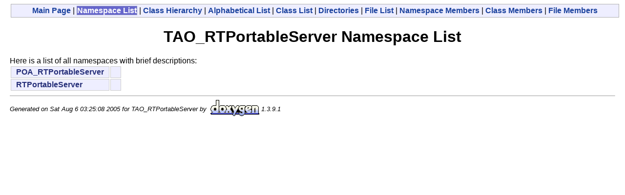

--- FILE ---
content_type: text/html
request_url: https://www.dre.vanderbilt.edu/Doxygen/5.4.7/html/tao/rtportableserver/namespaces.html
body_size: 683
content:
<!DOCTYPE HTML PUBLIC "-//W3C//DTD HTML 4.01 Transitional//EN">
<html><head><meta http-equiv="Content-Type" content="text/html;charset=iso-8859-1">
<title>TAO_RTPortableServer: Namespace Index</title>
<link href="doxygen.css" rel="stylesheet" type="text/css">
</head><body>
<!-- Generated by Doxygen 1.3.9.1 -->
<div class="qindex"><a class="qindex" href="index.html">Main&nbsp;Page</a> | <a class="qindexHL" href="namespaces.html">Namespace List</a> | <a class="qindex" href="hierarchy.html">Class&nbsp;Hierarchy</a> | <a class="qindex" href="classes.html">Alphabetical&nbsp;List</a> | <a class="qindex" href="annotated.html">Class&nbsp;List</a> | <a class="qindex" href="dirs.html">Directories</a> | <a class="qindex" href="files.html">File&nbsp;List</a> | <a class="qindex" href="namespacemembers.html">Namespace&nbsp;Members</a> | <a class="qindex" href="functions.html">Class&nbsp;Members</a> | <a class="qindex" href="globals.html">File&nbsp;Members</a></div>
<h1>TAO_RTPortableServer Namespace List</h1>Here is a list of all namespaces with brief descriptions:<table>
  <tr><td class="indexkey"><a class="el" href="namespacePOA__RTPortableServer.html">POA_RTPortableServer</a></td><td class="indexvalue"></td></tr>
  <tr><td class="indexkey"><a class="el" href="namespaceRTPortableServer.html">RTPortableServer</a></td><td class="indexvalue"></td></tr>
</table>
<hr size="1"><address style="align: right;"><small>Generated on Sat Aug 6 03:25:08 2005 for TAO_RTPortableServer by&nbsp;
<a href="http://www.doxygen.org/index.html">
<img src="doxygen.png" alt="doxygen" align="middle" border="0"></a> 1.3.9.1 </small></address>
</body>
</html>
